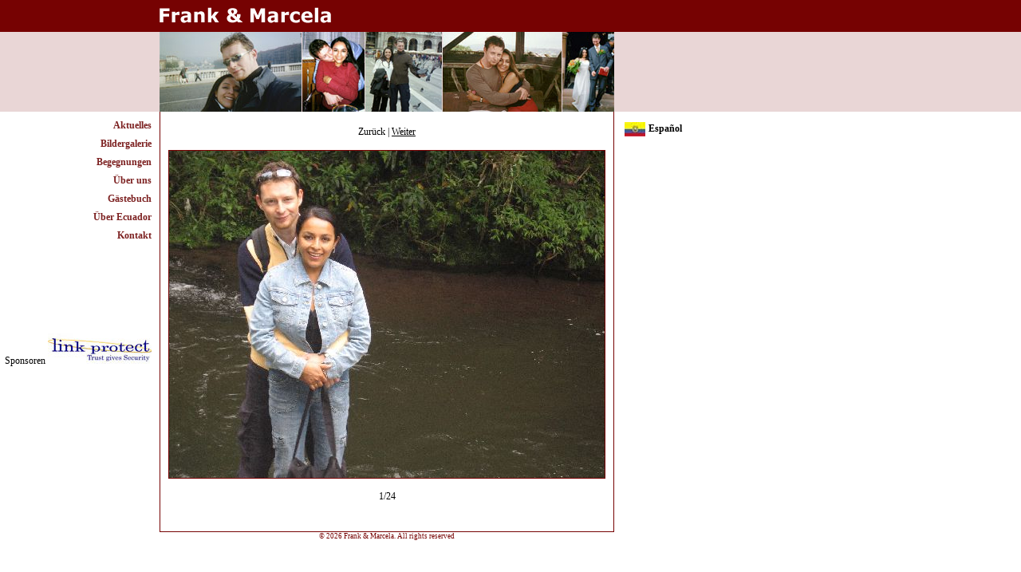

--- FILE ---
content_type: text/html
request_url: http://bonitachica.de/pic.php?id=937
body_size: 2381
content:
<!DOCTYPE HTML PUBLIC "-//W3C//DTD HTML 4.0 Transitional//EN">
<HTML>
<HEAD>
<TITLE>Frank und Marcela</TITLE>
<link rel="stylesheet" href="http://www.bonitachica.de/tpl/styles.css">

<script>
function chk(url){
	Check = confirm("Wirklich l�schen?");
	if(Check == true) location.href=url;
}
</script>

</HEAD>

<BODY>



<table class="maintable" border=0 cellpadding=0 cellspacing=0>
<tr>
<td class="maintable_top"><a href="http://www.bonitachica.de/news.php"><img src="http://www.bonitachica.de/tpl/gfx/de/fundm.gif" class="maintable_oben"></a></td>
</tr>
<tr>
<td class="maintable_fotos"><img src="http://www.bonitachica.de/tpl/gfx/banner.jpg" class="maintable_oben"></td>
</tr>
<tr>
<td class="maintable_content">

<table class="menue" align=left cellpadding=0 cellspacing=0>
<tr>
<td class="menue">
<div class="menue"><a href="news.php" class="menue">Aktuelles</a></div><div class="menue"><a href="gallery.php?type=1" class="menue">Bildergalerie</a></div><div class="menue"><a href="gallery.php?type=2" class="menue">Begegnungen</a></div><div class="menue"><a href="ueberuns.php" class="menue">�ber uns</a></div><div class="menue"><a href="gb.php" class="menue">G�stebuch</a></div><div class="menue"><a href="ecuador.php" class="menue">�ber Ecuador</a></div><div class="menue"><a href="kontakt.php" class="menue">Kontakt</a></div>
<br><br><br><br><br><br><br>
Sponsoren
<a href="http://www.linkprotect.de" target=_blank><img src="http://www.bonitachica.de/tpl/gfx/partner/linkprotect.jpg"></a>

</td>
</tr>
</table>





<table class="content" align=left cellpadding=0 cellspacing=0>
<tr>
<td class="content"><div class="menue" style="font-weight:bold; color:#7D2222"></div><center>Zur�ck | <a href="pic.php?id=938">Weiter</a><br><br><img src="http://www.bonitachica.de//fotos/937.jpg" class=foto><br><br>1/24<br><br></td>
<td class="lang_right">
<table><tr><td><a href="pic.php?id=937&lang=es" class="content_lang_right"><img border=0 src="http://www.bonitachica.de/tpl/gfx/es_klein.jpg" valign=absmiddle></a></td><td class="content_lang_right"><a href="pic.php?id=937&lang=es" class="content_lang_right">Espa�ol</a></td></tr></table><br>

</td>
</tr>
<tr>
<td class="maintable_copy">� 2026 Frank & Marcela. All rights reserved</td>
</tr>

</table>


</td>
</tr>
</table>






</BODY>
</HTML>


--- FILE ---
content_type: text/css
request_url: http://www.bonitachica.de/tpl/styles.css
body_size: 1976
content:
BODY { margin:0px; padding:0px; height:100%; }

body, a, td, input, button, textarea { font-family:verdana; font-size:12px; color:black; }
a:hover { color:red; }


/* IMG */
.smallbutton { font-size:10px; }
img { border:none; }
.foto { border:1px solid #760202; }	
img.right { float:right; margin-left:20px; margin-bottom:5px; padding-top:5px; }
img.left { float:left; margin-right:20px; margin-bottom:5px;padding-top:5px; }
img.center {  text-align:center; }

/* LISTEN */
table.news { width:100%; margin-bottom:20px; padding:0px;  }
td.news_titel { height:18px; font-weight:bold; vertical-align:top }
td.news_text { height:40px; vertical-align:top;}

/* FORM */
td.form_left{ padding-right:10px; }
textarea { width:400px; height:100px; }
input.formclass { width:400px; }

/* MSG */
div.msg_error { margin-left:120px; color:red; }


/* MAINTABLE */
img.maintable_oben { margin-left:200px; }
table.maintable { padding:0px; margin:0px; height:100%; width:100%;  }
td.maintable_top { height: 40px; background-color:#760202; }
td.maintable_fotos { height:100px; background-color:#E9D6D6; }
td.maintable_content { vertical-align:top; padding-bottom:20px; }
td.maintable_copy { vertical-align:top; text-align:center; font-size:9px; color:#760202 }

/* MENUE */
table.menue { width:200px; }
td.menue { text-align:right; padding-right:10px; padding-top:10px; }
a.menue { font-family:verdana; font-size:12px; font-weight:bold; color:#7D2222; text-decoration:none;  }
div.menue { margin-bottom:8px; }


/* CONTENT TABLE */
table.content { height:98%;  }
td.content { width:548px; background-color:white; vertical-align:top;padding:10px; border-left:1px solid #760202; border-right:1px solid #760202; border-bottom:1px solid #760202; }
td.lang_right {  padding-left:10px; padding-top:10px; vertical-align:top; }
td.content_lang_right, a.content_lang_right,a:hover.content_lang_right { font-weight:bold; text-decoration:none; color:black; }